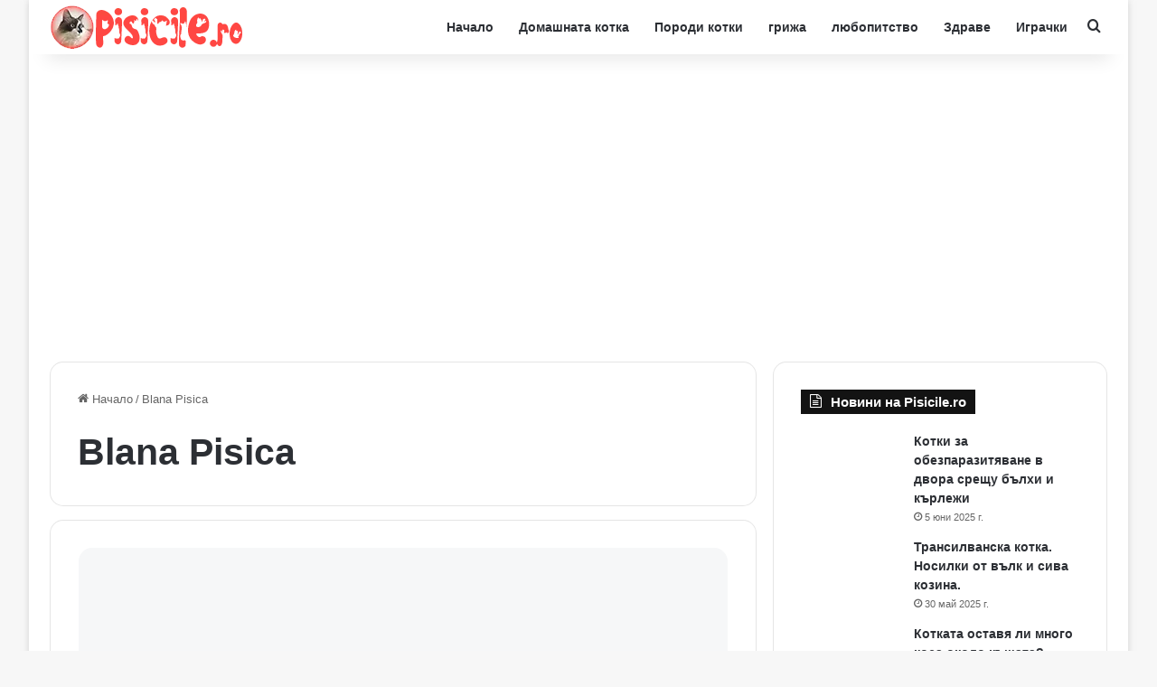

--- FILE ---
content_type: text/html; charset=utf-8
request_url: https://www.google.com/recaptcha/api2/aframe
body_size: 267
content:
<!DOCTYPE HTML><html><head><meta http-equiv="content-type" content="text/html; charset=UTF-8"></head><body><script nonce="UHvvGZ-cAzZtBCz5mNBrhA">/** Anti-fraud and anti-abuse applications only. See google.com/recaptcha */ try{var clients={'sodar':'https://pagead2.googlesyndication.com/pagead/sodar?'};window.addEventListener("message",function(a){try{if(a.source===window.parent){var b=JSON.parse(a.data);var c=clients[b['id']];if(c){var d=document.createElement('img');d.src=c+b['params']+'&rc='+(localStorage.getItem("rc::a")?sessionStorage.getItem("rc::b"):"");window.document.body.appendChild(d);sessionStorage.setItem("rc::e",parseInt(sessionStorage.getItem("rc::e")||0)+1);localStorage.setItem("rc::h",'1770085375532');}}}catch(b){}});window.parent.postMessage("_grecaptcha_ready", "*");}catch(b){}</script></body></html>